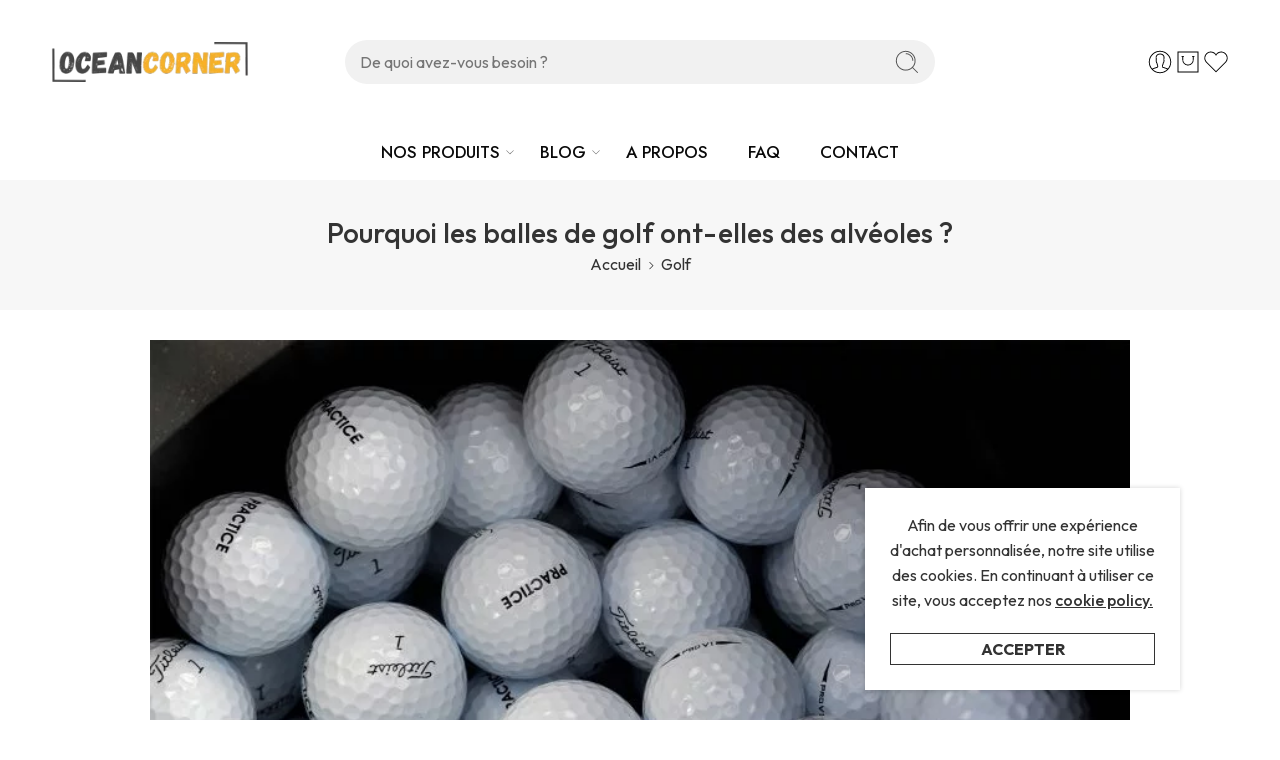

--- FILE ---
content_type: text/css
request_url: https://ocean-corner.com/wp-content/uploads/elementor/css/post-23007.css?ver=1766434038
body_size: 594
content:
.elementor-23007 .elementor-element.elementor-element-6a1329c6:not(.elementor-motion-effects-element-type-background), .elementor-23007 .elementor-element.elementor-element-6a1329c6 > .elementor-motion-effects-container > .elementor-motion-effects-layer{background-color:#F4FFFA;}.elementor-23007 .elementor-element.elementor-element-6a1329c6{transition:background 0.3s, border 0.3s, border-radius 0.3s, box-shadow 0.3s;padding:60px 0px 50px 0px;}.elementor-23007 .elementor-element.elementor-element-6a1329c6 > .elementor-background-overlay{transition:background 0.3s, border-radius 0.3s, opacity 0.3s;}.elementor-23007 .elementor-element.elementor-element-fb4661b > .elementor-element-populated{padding:0px 0px 10px 10px;}.elementor-23007 .elementor-element.elementor-element-3848a02d > .elementor-element-populated{padding:10px 0px 0px 0px;}.elementor-23007 .elementor-element.elementor-element-270a1cd9 > .elementor-widget-container{margin:0% 0% 0% 0%;padding:0px 0px 0px 0px;}.elementor-23007 .elementor-element.elementor-element-24b062f{font-size:14px;line-height:23px;}.elementor-23007 .elementor-element.elementor-element-436ac45f > .elementor-element-populated{padding:0px 0px 0px 0px;}.elementor-23007 .elementor-element.elementor-element-6b098993 > .elementor-widget-container{margin:0px 0px 0px 0px;}.elementor-23007 .elementor-element.elementor-element-3f2d2e92 > .elementor-element-populated{padding:0px 0px 0px 0px;}.elementor-23007 .elementor-element.elementor-element-4e9010e8 > .elementor-element-populated{padding:0px 0px 0px 0px;}.elementor-23007 .elementor-element.elementor-element-53a401be > .elementor-widget-container{padding:0px 0px 0px 0px;}.elementor-23007 .elementor-element.elementor-element-5b6ee18e:not(.elementor-motion-effects-element-type-background), .elementor-23007 .elementor-element.elementor-element-5b6ee18e > .elementor-motion-effects-container > .elementor-motion-effects-layer{background-color:#000000;}.elementor-23007 .elementor-element.elementor-element-5b6ee18e{transition:background 0.3s, border 0.3s, border-radius 0.3s, box-shadow 0.3s;margin-top:0px;margin-bottom:0px;padding:0px 0px 0px 0px;}.elementor-23007 .elementor-element.elementor-element-5b6ee18e > .elementor-background-overlay{transition:background 0.3s, border-radius 0.3s, opacity 0.3s;}.elementor-23007 .elementor-element.elementor-element-5b6ee18e > .elementor-container{text-align:center;}.elementor-bc-flex-widget .elementor-23007 .elementor-element.elementor-element-f58fa8c.elementor-column .elementor-widget-wrap{align-items:center;}.elementor-23007 .elementor-element.elementor-element-f58fa8c.elementor-column.elementor-element[data-element_type="column"] > .elementor-widget-wrap.elementor-element-populated{align-content:center;align-items:center;}.elementor-23007 .elementor-element.elementor-element-f58fa8c > .elementor-element-populated{transition:background 0.3s, border 0.3s, border-radius 0.3s, box-shadow 0.3s;text-align:left;padding:0px 0px 0px 10px;}.elementor-23007 .elementor-element.elementor-element-f58fa8c > .elementor-element-populated > .elementor-background-overlay{transition:background 0.3s, border-radius 0.3s, opacity 0.3s;}.elementor-23007 .elementor-element.elementor-element-698f7c9e{text-align:center;font-weight:400;line-height:0em;color:#FFFFFF;}@media(max-width:1024px){.elementor-23007 .elementor-element.elementor-element-5b6ee18e{padding:20px 0px 0px 0px;}.elementor-23007 .elementor-element.elementor-element-698f7c9e{text-align:left;}}@media(max-width:767px){.elementor-23007 .elementor-element.elementor-element-24b062f > .elementor-widget-container{margin:0% 0% 0% 5%;padding:0px 0px 0px 0px;}.elementor-23007 .elementor-element.elementor-element-1a5ae830 > .elementor-widget-container{margin:0% 0% 0% 5%;padding:0px 0px 0px 0px;}.elementor-23007 .elementor-element.elementor-element-4666f890 > .elementor-widget-container{margin:-6% 0% 0% 5%;padding:0px 0px 0px 0px;}.elementor-23007 .elementor-element.elementor-element-3f2d2e92 > .elementor-element-populated{margin:0px 0px 0px 0px;--e-column-margin-right:0px;--e-column-margin-left:0px;padding:0px 0px 0px 0px;}.elementor-23007 .elementor-element.elementor-element-37126907 > .elementor-widget-container{margin:-4% 0% 0% 5%;padding:0px 0px 0px 0px;}.elementor-23007 .elementor-element.elementor-element-53a401be > .elementor-widget-container{margin:0% 0% 0% 5%;padding:0px 0px 0px 0px;}.elementor-23007 .elementor-element.elementor-element-24b83918 > .elementor-widget-container{margin:0px 0px 0px 0px;padding:0px 0px 0px 0px;}.elementor-23007 .elementor-element.elementor-element-f58fa8c{width:100%;}.elementor-23007 .elementor-element.elementor-element-698f7c9e{text-align:center;}}@media(min-width:768px){.elementor-23007 .elementor-element.elementor-element-3f2d2e92{width:44.88%;}.elementor-23007 .elementor-element.elementor-element-4e9010e8{width:55.12%;}}